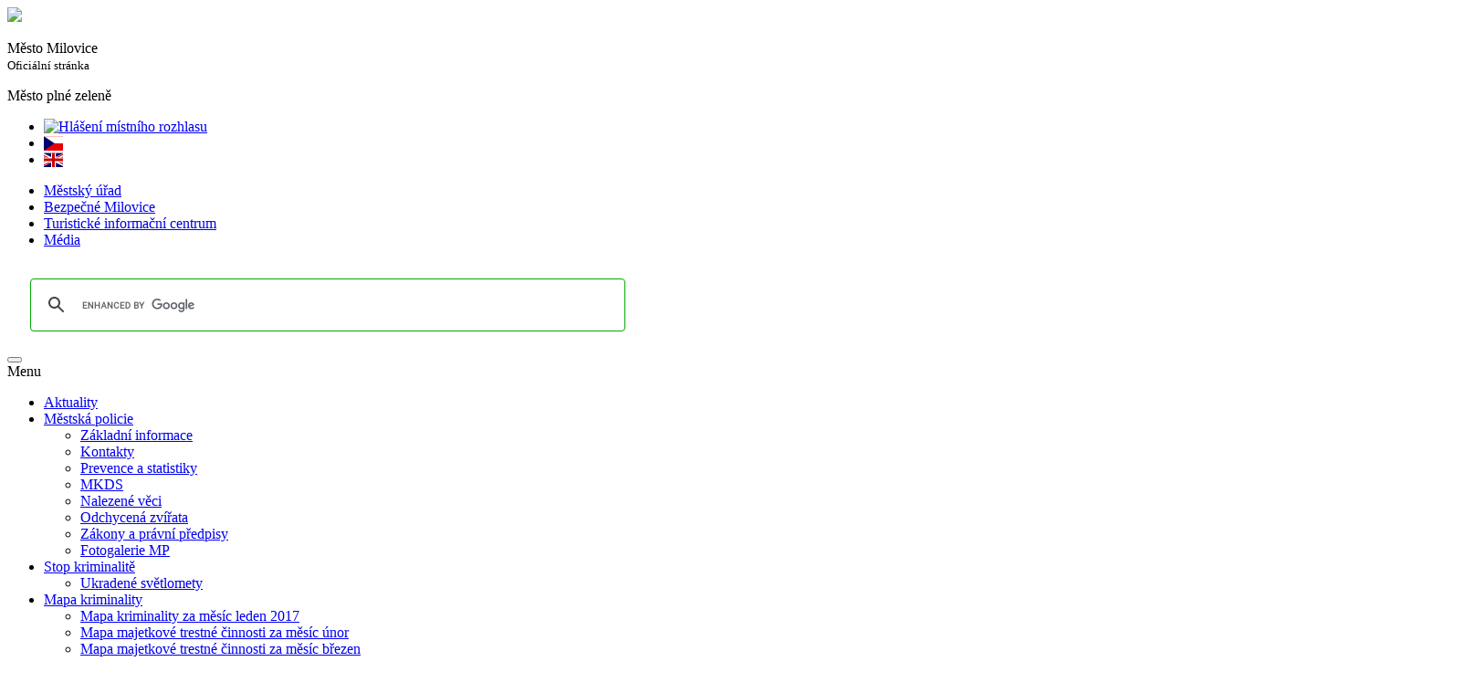

--- FILE ---
content_type: text/html; charset=UTF-8
request_url: http://policie.mesto-milovice.cz/cs/aktuality/poznate-muze-z-fotografie.html
body_size: 4566
content:
<!DOCTYPE html>
<html lang="cs">
  <head>
    <meta charset="UTF-8">
    <meta http-equiv="X-UA-Compatible" content="IE=edge">
    <meta name="viewport" content="width=device-width, initial-scale=1">
    <title>Poznáte muže z fotografie? - Bezpečné Milovice - Městská policie - Město Milovice</title>
    <base href="http://policie.mesto-milovice.cz/cs/">

    <link href="http://mesto-milovice.cz/s/css/app.css?v=1.0.8.1" rel="stylesheet">
    <link href="http://mesto-milovice.cz/s/css/tmp.css?v=1.0.8.1" rel="stylesheet">
    <link href="https://cdnjs.cloudflare.com/ajax/libs/flag-icon-css/2.6.0/css/flag-icon.min.css" rel="stylesheet">
    <link href="https://maxcdn.bootstrapcdn.com/font-awesome/4.6.3/css/font-awesome.min.css" rel="stylesheet">
    <link href="https://cdnjs.cloudflare.com/ajax/libs/bootstrap-datepicker/1.6.4/css/bootstrap-datepicker3.min.css" rel="stylesheet">
<link href="https://cdnjs.cloudflare.com/ajax/libs/lightgallery/1.3.5/css/lightgallery.min.css" rel="stylesheet">
    <link rel="alternate" type="application/rss+xml" title="Bezpečné Milovice - Městská policie - Město Milovice" href="http://policie.mesto-milovice.cz/cs/rss.html">

    <!--[if lt IE 9]>
      <script src="https://oss.maxcdn.com/html5shiv/3.7.3/html5shiv.min.js"></script>
      <script src="https://oss.maxcdn.com/respond/1.4.2/respond.min.js"></script>
    <![endif]-->
  </head>
  <body>
<script>
  (function(i,s,o,g,r,a,m){i['GoogleAnalyticsObject']=r;i[r]=i[r]||function(){
  (i[r].q=i[r].q||[]).push(arguments)},i[r].l=1*new Date();a=s.createElement(o),
  m=s.getElementsByTagName(o)[0];a.async=1;a.src=g;m.parentNode.insertBefore(a,m)
  })(window,document,'script','https://www.google-analytics.com/analytics.js','ga');

  ga('create', 'UA-89661347-1', 'auto');
  ga('send', 'pageview');

</script>
<script>
  (function() {

if(document.body.clientWidth < 768) {
    var cx = '007907075169197227533:sicqwev-6cw';
} else {
    var cx = '007907075169197227533:7ig14_erbe0';
}
    var gcse = document.createElement('script');
    gcse.type = 'text/javascript';
    gcse.async = true;
    gcse.src = 'https://cse.google.com/cse.js?cx=' + cx;
    var s = document.getElementsByTagName('script')[0];
    s.parentNode.insertBefore(gcse, s);
  })();
</script>


<header class="hidden-print">
	<div class="container">
		<div class="row">
			<div class="col-sm-1 col-xs-3"><a href="http://mesto-milovice.cz/" title="Město Milovice"><img src="http://mesto-milovice.cz/s/img/znak.png" class="img-responsive center-block"></a></div>
			<div class="col-sm-5 col-xs-9">
				<p class="page-title">
					Město Milovice
					<br><small>Oficiální stránka</small>
				</p>
				<div class="claim-wrapper">Město plné zeleně</div></div>
			<div class="col-sm-6 text-right">
<ul class="list-inline lang">
<li><a href="http://milovice.hlasenirozhlasu.cz/" target="_blank"><img src="http://www.mesto-milovice.cz/assets/images/logo_hlaseni.jpg"  style="height: 3em;" alt="Hlášení místního rozhlasu"></a></li>
<li class="">
  <a href="/cs/" title="Česky">
    <span class="flag-icon flag-icon-cz"></span>
  </a>
</li><li class="">
  <a href="/en/" title="English">
    <span class="flag-icon flag-icon-gb"></span>
  </a>
</li>
</ul>
<ul class="list-inline big-main-nav">
    <li><a href="http://urad.mesto-milovice.cz/" title="Městský úřad">Městský úřad</a></li>
    <li class="active"><a href="http://policie.mesto-milovice.cz/" title="Bezpečné Milovice">Bezpečné Milovice</a></li>
    <li><a href="http://volnycas.mesto-milovice.cz/" title="Turistické informační centrum">Turistické informační centrum</a></li>
    <li><a href="http://reportaze.mesto-milovice.cz/" title="Média">Média</a></li>
</ul>


<div class="col-sm-offset-3 col-sm-9 text-right"><gcse:search></gcse:search></div>
			</div>
		</div>
	</div>
<nav class="navbar navbar-default">
    <div class="container">
	    <div class="navbar-header visible-xs">
	    <button type="button" class="navbar-toggle collapsed" data-toggle="collapse" data-target="#milovice-main-navbar" aria-expanded="false">
		    <span class="sr-only">Toggle navigation</span>
		    <span class="icon-bar"></span>
		    <span class="icon-bar"></span>
		    <span class="icon-bar"></span>
	    </button>
	    <div class="navbar-brand">Menu</div>
	    </div>

	    <div class="collapse navbar-collapse" id="milovice-main-navbar">
	    <ul class="nav navbar-nav">
 <li class="dropdown ">
  <a href="aktuality/" class="dropdown-toggle disabled" data-toggle="dropdown" role="button" aria-haspopup="true" aria-expanded="false" title="Aktuality">Aktuality <span class="hidden-sm visible-xs caret"></span></a>



          <ul class="dropdown-menu">
 
 </ul>
 

</li>

<li class="dropdown ">
  <a href="mestska-policie/" class="dropdown-toggle disabled" data-toggle="dropdown" role="button" aria-haspopup="true" aria-expanded="false" title="Městská policie">Městská policie <span class="hidden-sm visible-xs caret"></span></a>



          <ul class="dropdown-menu">
 <li class=""><a href="mestska-policie/zakladni-informace.html" title="Základní informace">Základní informace</a></li>
<li class=""><a href="mestska-policie/kontakty/" title="Kontakty">Kontakty</a></li>
<li class=""><a href="mestska-policie/prevence-a-statistiky.html" title="Prevence a statistiky">Prevence a statistiky</a></li>
<li class=""><a href="mestska-policie/mestsky-kamerovy-dohlizeci-system.html" title="MKDS">MKDS</a></li>
<li class=""><a href="mestska-policie/nalezene-veci.html" title="Nalezené věci">Nalezené věci</a></li>
<li class=""><a href="mestska-policie/odchycena-zvirata.html" title="Odchycená zvířata">Odchycená zvířata</a></li>
<li class=""><a href="mestska-policie/zakony-a-pravni-predpisy.html" title="Zákony a právní předpisy">Zákony a právní předpisy</a></li>
<li class=""><a href="mestska-policie/fotogalerie/" title="Fotogalerie MP">Fotogalerie MP</a></li>
 </ul>
 

</li>

<li class="dropdown ">
  <a href="stop-kriminalite/" class="dropdown-toggle disabled" data-toggle="dropdown" role="button" aria-haspopup="true" aria-expanded="false" title="Stop kriminalitě">Stop kriminalitě <span class="hidden-sm visible-xs caret"></span></a>



          <ul class="dropdown-menu">
 <li class=""><a href="stop-kriminalite/ukradene-svetlomety.html" title="Ukradené světlomety">Ukradené světlomety</a></li>
 </ul>
 

</li>

<li class="dropdown ">
  <a href="mapa-kriminality/" class="dropdown-toggle disabled" data-toggle="dropdown" role="button" aria-haspopup="true" aria-expanded="false" title="Mapa kriminality">Mapa kriminality <span class="hidden-sm visible-xs caret"></span></a>



          <ul class="dropdown-menu">
 <li class=""><a href="mapa-kriminality/mapa-kriminality-za-mesic-leden-2017.html" title="Mapa kriminality za měsíc leden 2017">Mapa kriminality za měsíc leden 2017</a></li>
<li class=""><a href="mapa-kriminality/mapa-majetkove-trestne-cinnosti-za-mesic-unor.html" title="Mapa majetkové trestné činnosti za měsíc únor">Mapa majetkové trestné činnosti za měsíc únor</a></li>
<li class=""><a href="mapa-kriminality/mapa-majetkove-trestne-cinnosti-za-mesic-brezen.html" title="Mapa majetkové trestné činnosti za měsíc březen">Mapa majetkové trestné činnosti za měsíc březen</a></li>
<li class=""><a href="mapa-kriminality/mapa-majetkove-trestne-cinnosti-za-mesic-duben.html" title="Mapa majetkové trestné činnosti za měsíc duben">Mapa majetkové trestné činnosti za měsíc duben</a></li>
<li class=""><a href="mapa-kriminality/mapa-majetkove-trestne-cinnosti-za-mesic-kveten.html" title="Mapa majetkové trestné činnosti za měsíc květen">Mapa majetkové trestné činnosti za měsíc květen</a></li>
<li class=""><a href="mapa-kriminality/mapa-majetkove-trestne-cinnosti-za-mesic-cerven.html" title="Mapa majetkové trestné činnosti za měsíc červen">Mapa majetkové trestné činnosti za měsíc červen</a></li>
<li class=""><a href="mapa-kriminality/mapa-majetkove-trestne-cinnosti-za-mesic-rijen-2017.html" title="Mapa majetkové trestné činnosti za měsíc říjen 2017">Mapa majetkové trestné činnosti za měsíc říjen 2017</a></li>
<li class=""><a href="mapa-kriminality/mapa-majetkove-trestne-cinnosti-za-mesic-prosinec.html" title="Mapa majetkové trestné činnosti za měsíc prosinec">Mapa majetkové trestné činnosti za měsíc prosinec</a></li>
<li class=""><a href="mapa-kriminality/mapa-majetkove-trestne-cinnosti-za-1.-ctvrtleti-2018.html" title="Mapa majetkové trestné činnosti za 1. čtvrtletí 2018 ">Mapa majetkové trestné činnosti za 1. čtvrtletí 2018 </a></li>
<li class=""><a href="mapa-kriminality/mapa-majetkove-trestne-cinnosti-za-2.-ctvrtleti-2018.html" title="Mapa majetkové trestné činnosti za 2. čtvrtletí 2018">Mapa majetkové trestné činnosti za 2. čtvrtletí 2018</a></li>
 </ul>
 

</li>

<li class="dropdown ">
  <a href="nabor.html" class="dropdown-toggle disabled" data-toggle="dropdown" role="button" aria-haspopup="true" aria-expanded="false" title="Nábor PČR">Nábor PČR <span class="hidden-sm visible-xs caret"></span></a>



          <ul class="dropdown-menu">
 
 </ul>
 

</li>

	    </ul>
	    </div>
    </div>
</nav>

<div class="container">
  <div class="row">
    <div class="col-sm-12">
      <ol class="breadcrumb" id="breadcrumb" itemprop="breadcrumb">
  <li><a href="http://policie.mesto-milovice.cz/cs/" title="Úvod"><i class="fa fa-home" aria-hidden="true"></i></a></li><li><a href="aktuality/" title="Aktuality">Aktuality</a></li><li class="active">Poznáte muže z fotografie?</li>
</ol>
    </div>
  </div>
</div>
</header>

<div class="container">
  <div class="row">
    <div class=""col-sm-12>
      <section>
          <h1>Poznáte muže z fotografie?</h1>
          <p>Milovičt&iacute; policist&eacute; vedou trestn&iacute; ř&iacute;zen&iacute; proti nezn&aacute;m&eacute;mu pachateli, kter&yacute; dne 26.10.2018 v&nbsp;prodejně Teta v&nbsp;Lys&eacute; nad Labem odcizil zbož&iacute; v&nbsp;hodnotě přesahuj&iacute;c&iacute; 5&nbsp;tis&iacute;c korun. Stalo se&nbsp;tak kolem třet&iacute; hodiny odpoledn&iacute;.</p>
<p>Z&nbsp;kamerov&eacute;ho z&aacute;znamu prodejny se&nbsp;podařilo zajistit fotografii muže, kter&yacute; by&nbsp;mohl b&yacute;t důležit&yacute;m svědkem cel&eacute;ho př&iacute;padu. Proto se&nbsp;obrac&iacute;me na&nbsp;veřejnost se&nbsp;ž&aacute;dost&iacute; o&nbsp;pomoc při zji&scaron;těn&iacute; totožnosti muže z&nbsp;fotografie. Jak&eacute;koliv informace k&nbsp;tomuto pros&iacute;m sdělte na&nbsp;bezplatn&eacute; telefonn&iacute; lince Policie ČR 158, nebo na&nbsp;tel. č. 724&nbsp;323&nbsp;475.</p>
<p>&nbsp;<img src="../assets/images/foto_1 lys&aacute;.jpg" alt="" width="1599" height="972" /></p>
 
          



          



      </section>
    </div>
  </div>
</div>


	<footer class="hidden-print">
		<div class="container">
			<div class="row"><div id="tvfooter-col-1" class="col-sm-3"><h2>Rychlá navigace</h2>
<ul>
<li><a title="Úřední deska" href="http://urad.mesto-milovice.cz/cs/uredni-deska/">Úřední deska</a></li>
<li><a title="Dotace" href="http://urad.mesto-milovice.cz/cs/dotace/">Dotace</a></li>
<li><a title="Aktuality" href="http://urad.mesto-milovice.cz/cs/aktuality/">Aktuality</a></li>
<li><a title="Kalendář akcí" href="http://volnycas.mesto-milovice.cz/cs/">Kalendář akcí</a></li>
<li><a title="Potřebuji si vyřídit" href="http://urad.mesto-milovice.cz/cs/potrebuji-si-vyridit/">Potřebuji si vyřídit</a></li>
<li><a href="http://reportaze.mesto-milovice.cz/cs/milovicke-echo/">Milovické ECHO</a></li>
</ul>
<p> </p>
<p class="justifyleft"><a href="https://www.facebook.com/MestoMilovice/" target="_blank"><img src="../assets/images/facebook.png" alt="Facebook" width="145" height="55" /></a>   <a href="http://www.tic-milovice.wbs.cz" target="_blank"><img src="../assets/images/icko.png" alt="" width="55" height="55" /><br /></a></p>
<p><a href="http://milovice.knihovna.cz/" target="_blank"><img class="justifyleft" src="../assets/images/logoVKZmale.jpg" alt="" width="109" height="48" /></a></p>
<p><a href="http://www.zmapujto.cz/" target="_blank"><img class="justifyleft" src="http://www.mesto-milovice.cz/assets/images/logo-zmapujto-white.png" alt="" height="48" /></a></p></div><div id="tvfooter-col-2" class="col-sm-3"><h2> </h2><ul><li><a title="Úřad a samospráva" href="http://urad.mesto-milovice.cz/cs/">Úřad a samospráva</a></li><li><a title="Bezpečné Milovice" href="../">Bezpečné Milovice</a></li><li><a title="Volný čas" href="http://volnycas.mesto-milovice.cz/cs/">Volný čas</a></li><li><a title="Média" href="http://reportaze.mesto-milovice.cz">Média</a></li></ul></div><div id="tvfooter-col-3" class="col-sm-3"><h2>Kontakt</h2>
<p><strong>Městský úřad Milovice</strong> <br />nám. 30. června 508 <br />289 23 Milovice - Mladá</p>
<p>Tel: 325 517 111</p>
<p>E-mail: <a href="mailto:meu@mesto-milovice.cz">meu@mesto-milovice.cz</a></p>
<p>Datová schránka: 6ahbcq7</p>
<p><hr>
<h3>Přihlášení k novinkám</h3>

<form action="#" id="newsletter" method="post" class="form">
    <div class="form-group">
        <label for="nemail" class="sr-only">E-mail:</label>
<div class="row"><div class="col-xs-8">
        <input class="form-control input-sm" type="email" name="nemail" id="nemail" placeholder="E-mail" required />
</div><div class="col-xs-4">
        <input type="submit" value="Přihlásit se"  class="btn btn-default btn-block btn-sm" />
</div></div>

        <p class="help-block status"></p>
    </div>
</form>
</p></div>
<div id="tvfooter-col-4" class="col-sm-3">
<div class="text-right hidden-print">
<button type="button" class="btn btn-default btn-xs" data-toggle="modal" data-target="#sharePage">Doporučit stránku</button>

<div class="modal fade" id="sharePage" tabindex="-1" role="dialog" aria-labelledby="myModalLabel">
  <div class="modal-dialog" role="document">
    <div class="modal-content">
      <div class="modal-body">
        <button type="button" class="close" data-dismiss="modal" aria-label="Close"><span aria-hidden="true">&times;</span></button>
<div class="content">
<h3>Doporučit stránku</h3>
<p><small>Poznáte muže z fotografie?</small></p>

 
<form action="aktuality/poznate-muze-z-fotografie.html" method="post" class="form">
    <input type="hidden" name="nospam:blank" value="" />


    <div class="form-group">
        <label for="to">Email příjemce:</label>
        <input class="form-control input-sm" type="email" name="to" id="to" value="" required />
        <span class="text-danger"></span>
    </div>

    <div class="form-group">
        <label for="from">Email odesílatele:</label>
        <input class="form-control input-sm" type="email" name="from" id="from" value="" required />
        <span class="text-danger"></span>
    </div>


    <div class="form-group">
        <label for="note">Poznámka:</label>
        <textarea class="form-control input-sm" name="note" id="note" rows="5" ></textarea>
        <span class="text-danger"></span>
    </div>
 
    <br class="clearfix" />
 
    <div class="form-group">
        <input type="submit" value="Odeslat"  class="btn btn-default btn-sm" />
    </div>
</form>
</div>
      </div>
    </div>
  </div>
</div></div>
<h3>Kontaktní formulář na MÚ</h3>


 
<form action="aktuality/poznate-muze-z-fotografie.html" method="post" class="form">
    <input type="hidden" name="nospam:blank" value="" />
    <input type="hidden" name="contact-form" value="true" />
    <div class="form-group">
        <label for="fullname">Název:</label>
        <input class="form-control input-sm" type="text" name="fullname" id="fullname" value="" required />
        <span class="text-danger"></span>
    </div>


    <div class="form-group">
        <label for="email">E-mail:</label>
        <input class="form-control input-sm" type="email" name="email" id="email" value="" required />
        <span class="text-danger"></span>
    </div>


    <div class="form-group">
        <label for="message">Zpráva:</label>
        <textarea class="form-control input-sm" name="message" id="message" rows="5" required ></textarea>
        <span class="text-danger"></span>
    </div>
 
    <br class="clearfix" />
 
    <div class="form-group">
        <input type="submit" value="Odeslat"  class="btn btn-default btn-sm" />
    </div>
</form></div></div>
		</div>
	</footer>


<div class="modal fade" id="contact" tabindex="-1" role="dialog" aria-labelledby="myModalLabel">
  <div class="modal-dialog modal-lg" role="document">
    <div class="modal-content">
      <div class="modal-body">
        <button type="button" class="close" data-dismiss="modal" aria-label="Close"><span aria-hidden="true">&times;</span></button>
<div class="content"></div>
      </div>
    </div>
  </div>
</div>

    <script src="https://ajax.googleapis.com/ajax/libs/jquery/1.12.4/jquery.min.js"></script>
    <script src="http://mesto-milovice.cz/s/js/app.js?v=1.0.8.1"></script>
    <script src="https://cdnjs.cloudflare.com/ajax/libs/bootstrap-datepicker/1.6.4/js/bootstrap-datepicker.min.js"></script>
    <script src="https://cdnjs.cloudflare.com/ajax/libs/bootstrap-datepicker/1.6.4/locales/bootstrap-datepicker.cs.min.js"></script>
    <script src="http://mesto-milovice.cz/s/js/user.js?v=1.0.8.1"></script>   
 <script src="/s/js/policie.js?v=1.0.8.1"></script>
  </body>
</html>
